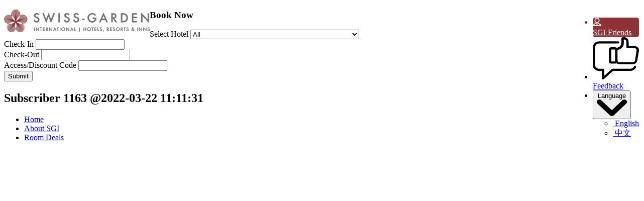

--- FILE ---
content_type: text/html; charset=UTF-8
request_url: https://www.swissgarden.com/subscriber/subscriber-1163-2022-03-22-111131-2/
body_size: 13455
content:
<!DOCTYPE html>
<html lang="en-US" prefix="og: http://ogp.me/ns#">

<head>
    <meta charset="utf-8">
    <meta http-equiv="X-UA-Compatible" content="IE=edge">
    <meta name="viewport" content="width=device-width, initial-scale=1">
	    <link href="https://stackpath.bootstrapcdn.com/font-awesome/4.7.0/css/font-awesome.min.css" rel="stylesheet"
        integrity="sha384-wvfXpqpZZVQGK6TAh5PVlGOfQNHSoD2xbE+QkPxCAFlNEevoEH3Sl0sibVcOQVnN" crossorigin="anonymous">
    <!-- <link href="/wp-content/themes/swissgarden/css/jquery.scrolling-tabs.min.css" rel="stylesheet"> -->
    <title>Subscriber 1163 @2022-03-22 11:11:31 | Swiss-Garden International</title>

<!-- This site is optimized with the Yoast SEO plugin v5.7.1 - https://yoast.com/wordpress/plugins/seo/ -->
<meta name="robots" content="noindex,follow"/>
<link rel="canonical" href="https://www.swissgarden.com/subscriber/subscriber-1163-2022-03-22-111131-2/" />
<meta property="og:locale" content="en_US" />
<meta property="og:type" content="article" />
<meta property="og:title" content="Subscriber 1163 @2022-03-22 11:11:31 | Swiss-Garden International" />
<meta property="og:url" content="https://www.swissgarden.com/subscriber/subscriber-1163-2022-03-22-111131-2/" />
<meta property="og:site_name" content="Swiss-Garden International" />
<meta property="article:publisher" content="https://www.facebook.com/SwissGardenInternational/" />
<meta name="twitter:card" content="summary" />
<meta name="twitter:title" content="Subscriber 1163 @2022-03-22 11:11:31 | Swiss-Garden International" />
<script type='application/ld+json'>{"@context":"http:\/\/schema.org","@type":"WebSite","@id":"#website","url":"https:\/\/www.swissgarden.com\/","name":"Hotel Malaysia | Swiss-Garden International Hotels, Resorts &amp; Inns Official Website","potentialAction":{"@type":"SearchAction","target":"https:\/\/www.swissgarden.com\/?s={search_term_string}","query-input":"required name=search_term_string"}}</script>
<script type='application/ld+json'>{"@context":"http:\/\/schema.org","@type":"Organization","url":"https:\/\/www.swissgarden.com\/subscriber\/subscriber-1163-2022-03-22-111131-2\/","sameAs":["https:\/\/www.facebook.com\/SwissGardenInternational\/"],"@id":"#organization","name":"Swiss-Garden International, Hotels, Resorts & Inn","logo":"https:\/\/www.swissgarden.com\/wp-content\/uploads\/2019\/02\/sgi-logo.png"}</script>
<!-- / Yoast SEO plugin. -->

<link rel="alternate" type="application/rss+xml" title="Swiss-Garden International &raquo; Feed" href="https://www.swissgarden.com/feed/" />
<link rel="alternate" type="application/rss+xml" title="Swiss-Garden International &raquo; Comments Feed" href="https://www.swissgarden.com/comments/feed/" />
<link rel='stylesheet' id='contact-form-7-css'  href='https://www.swissgarden.com/wp-content/plugins/contact-form-7/includes/css/styles.css' type='text/css' media='all' />
<link rel='stylesheet' id='nbcpf-intlTelInput-style-css'  href='https://www.swissgarden.com/wp-content/plugins/country-phone-field-contact-form-7/assets/css/intlTelInput.min.css' type='text/css' media='all' />
<link rel='stylesheet' id='nbcpf-countryFlag-style-css'  href='https://www.swissgarden.com/wp-content/plugins/country-phone-field-contact-form-7/assets/css/countrySelect.min.css' type='text/css' media='all' />
<link rel='stylesheet' id='bootstrap-css'  href='https://www.swissgarden.com/wp-content/themes/swissgarden/css/bootstrap.min.css' type='text/css' media='all' />
<link rel='stylesheet' id='jquery-ui-css'  href='https://www.swissgarden.com/wp-content/themes/swissgarden/css/jquery-ui.min.css' type='text/css' media='all' />
<link rel='stylesheet' id='jquery-sidr-css'  href='https://www.swissgarden.com/wp-content/themes/swissgarden/css/jquery.sidr.dark.min.css' type='text/css' media='all' />
<link rel='stylesheet' id='slick-css'  href='https://www.swissgarden.com/wp-content/themes/swissgarden/css/slick.css' type='text/css' media='all' />
<link rel='stylesheet' id='jquery-scrolling-css'  href='https://www.swissgarden.com/wp-content/themes/swissgarden/css/jquery.scrolling-tabs.min.css' type='text/css' media='all' />
<link rel='stylesheet' id='jquery-fancybox-css'  href='https://www.swissgarden.com/wp-content/themes/swissgarden/css/jquery.fancybox.min.css' type='text/css' media='all' />
<link rel='stylesheet' id='common-css-css'  href='https://www.swissgarden.com/wp-content/themes/swissgarden/css/common.css?v=20190717' type='text/css' media='all' />
<link rel='stylesheet' id='theme-css'  href='https://www.swissgarden.com/wp-content/themes/swissgarden/css/theme.css' type='text/css' media='all' />
<link rel='stylesheet' id='responsive-css'  href='https://www.swissgarden.com/wp-content/themes/swissgarden/css/responsive-common.css' type='text/css' media='all' />
<script>if (document.location.protocol != "https:") {document.location = document.URL.replace(/^http:/i, "https:");}</script><script type='text/javascript' src='https://www.swissgarden.com/wp-includes/js/jquery/jquery.js'></script>
<script type='text/javascript' src='https://www.swissgarden.com/wp-includes/js/jquery/jquery-migrate.min.js'></script>
<script type='text/javascript' src='https://www.swissgarden.com/wp-content/themes/swissgarden/js/jquery-3.2.1.min.js'></script>
<script type='text/javascript' src='https://www.swissgarden.com/wp-content/themes/swissgarden/js/jquery-ui.min.js'></script>
<script type='text/javascript' src='https://www.swissgarden.com/wp-content/themes/swissgarden/js/jquery.lazy.min.js'></script>
<script type='text/javascript' src='https://www.swissgarden.com/wp-content/themes/swissgarden/js/script.js'></script>
<link rel="EditURI" type="application/rsd+xml" title="RSD" href="https://www.swissgarden.com/xmlrpc.php?rsd" />
<link rel="wlwmanifest" type="application/wlwmanifest+xml" href="https://www.swissgarden.com/wp-includes/wlwmanifest.xml" /> 
<link rel='shortlink' href='https://www.swissgarden.com/?p=6426' />
<meta name="generator" content="Piklist 1.0.3" />
<style type="text/css">
.qtranxs_flag_en {background-image: url(https://www.swissgarden.com/wp-content/plugins/qtranslate-x/flags/gb.png); background-repeat: no-repeat;}
.qtranxs_flag_zh {background-image: url(https://www.swissgarden.com/wp-content/plugins/qtranslate-x/flags/cn.png); background-repeat: no-repeat;}
</style>
<link hreflang="en" href="https://www.swissgarden.com/en/subscriber/subscriber-1163-2022-03-22-111131-2/" rel="alternate" />
<link hreflang="zh" href="https://www.swissgarden.com/zh/subscriber/subscriber-1163-2022-03-22-111131-2/" rel="alternate" />
<link hreflang="x-default" href="https://www.swissgarden.com/subscriber/subscriber-1163-2022-03-22-111131-2/" rel="alternate" />
<meta name="generator" content="qTranslate-X 3.4.6.8" />
		<style type="text/css" id="wp-custom-css">
			.primaryBtn{
	margin-right : 1.5%;
}
li#menu-item-3080 ul:nth-child(4) {
    display: none;
}
.rtx-menu-label {
    font-size: 22px;
    font-weight: 500;
    margin-left: 10px !important;
    color: #8F3237;
    text-transform: uppercase;
    width: 100% !IMPORTANT;
}

.rtx-menu-label.id-12 {
    margin-top: 10px !important;
    padding-top: 10px;
}

@media only screen and (max-width: 1100px) {
	.rtx-menu-label{
		font-size:18px;
		text-align:center;
		color:#fff;
}
}		</style>
		<script type="application/ld+json">
	{
	 "@context" : "http://schema.org",
	 "@type" : "Organization",
	 "name": "Swiss-Garden International Hotels, Resorts & Inns",
	 "url" : "https://www.swissgarden.com",
	 "logo": "https://www.swissgarden.com/wp-content/uploads/2019/02/sgi-logo.png",
	 "sameAs" : [
	 ]
	}
	</script>
	</script><script type="application/ld+json">{
	 "@context" : "http://schema.org",
	 "@type" : "Organization",
	 "name": "Swiss-Garden International Hotels, Resorts & Inns",
	 "url" : "https://www.swissgarden.com",
	 "logo": "https://www.swissgarden.com/wp-content/uploads/2019/02/sgi-logo.png",
	 "contactPoint" :
		[
				{
					"@type" : "ContactPoint",
					"telephone" : "+603 9078 2688",
					"contactType" : "Reservations"
				}
		]
	}
	</script>
	</script><script type="application/ld+json">{
	 "@context": "http://schema.org",
	 "@type": "Hotel",
	 "name": "Swiss-Garden International Hotels, Resorts & Inns",
	 "description": "Swiss-Garden International, Hotels, Resorts, Inn provides hotel management services and hotel operations in Malaysia and around the region.",
			"address" : {
				"@type" : "PostalAddress",
				"addressCountry" : "MY",
				"addressLocality" : "Kuala Lumpur",
				"addressRegion" : "",
				"postalCode" : "50450",
				"streetAddress" : "Plaza OSK, Floor 20th, Jalan Ampang"
			 },
     "telephone" : "+603 9078 2688",
		"photo" : "https://www.swissgarden.com/wp-content/uploads/2019/02/sgi-logo.png",
		"logo" : "https://www.swissgarden.com/wp-content/uploads/2019/02/sgi-logo.png",
		"image" : "https://www.swissgarden.com/wp-content/uploads/2019/02/sgi-logo.png",
		"url" : "https://www.swissgarden.com"
		}        
	 "sameAs": [
		"https://www.facebook.com/SwissGardenInternational/",
		"https://www.instagram.com/swissgardenofficial/",
		"https://www.linkedin.com/company/swissgardeninternational",
		"https://www.swissgarden.com"
	  ]
	}
	</script>
	
    <!-- google analytics code start -->
    <!-- Global site tag (gtag.js) - Google Analytics -->
    <script async src="https://www.googletagmanager.com/gtag/js?id=UA-4077415-1"></script>
    <script>
        window.dataLayer = window.dataLayer || [];
        function gtag() { dataLayer.push(arguments); }
        gtag('js', new Date());

        gtag('config', 'UA-4077415-1');
    </script>
	<!-- Global site tag (gtag.js) - Google Ads: 697395014 -->
	<script async src="https://www.googletagmanager.com/gtag/js?id=AW-697395014"></script>
	<script>
		window.dataLayer = window.dataLayer || [];
		function gtag(){dataLayer.push(arguments);}
		gtag('js', new Date());

		gtag('config', 'AW-697395014');
	</script>
    <!-- google analytics code end -->
	<!-- Google Tag Manager -->
	<script>(function(w,d,s,l,i){w[l]=w[l]||[];w[l].push({'gtm.start':
	new Date().getTime(),event:'gtm.js'});var f=d.getElementsByTagName(s)[0],
	j=d.createElement(s),dl=l!='dataLayer'?'&l='+l:'';j.async=true;j.src=
	'https://www.googletagmanager.com/gtm.js?id='+i+dl;f.parentNode.insertBefore(j,f);
	})(window,document,'script','dataLayer','GTM-PCPKLD');</script>
	<!-- End Google Tag Manager -->
	<!-- Facebook Pixel Code -->
	<script>
		!function(f,b,e,v,n,t,s)
		{if(f.fbq)return;n=f.fbq=function(){n.callMethod?
		n.callMethod.apply(n,arguments):n.queue.push(arguments)};
		if(!f._fbq)f._fbq=n;n.push=n;n.loaded=!0;n.version='2.0';
		n.queue=[];t=b.createElement(e);t.async=!0;
		t.src=v;s=b.getElementsByTagName(e)[0];
		s.parentNode.insertBefore(t,s)}(window, document,'script',
		'https://connect.facebook.net/en_US/fbevents.js');
		fbq('init', '1101900546637629'); 
		fbq('init', '327893978091676'); 
		fbq('init', '868578573508244'); 
		fbq('track', 'PageView');
		<button onClick="fbq('track', 'Purchase');">Submit</button>
	</script>
	<noscript><img height="1" width="1" style="display:none" src="https://www.facebook.com/tr?id=1101900546637629&ev=PageView&noscript=1"/></noscript>
	<noscript><img height="1" width="1" style="display:none" src="https://www.facebook.com/tr?id=327893978091676&ev=PageView&noscript=1"/></noscript>
	<noscript><img height="1" width="1" style="display:none" src="https://www.facebook.com/tr?id=868578573508244&ev=PageView&noscript=1"/></noscript>
	<!-- End Facebook Pixel Code -->
	

</head>

<body data-rsssl=1>
	<!-- Google Tag Manager (noscript) -->
	<noscript><iframe src="https://www.googletagmanager.com/ns.html?id=GTM-PCPKLD"
	height="0" width="0" style="display:none;visibility:hidden"></iframe></noscript>
	<!-- End Google Tag Manager (noscript) -->
	
	<script type="text/javascript">!function(){var e=document.createElement("script");e.type="text/javascript",e.async=!0,e.src="//www.rtb123.com/tags/30F78682-5868-C3E8-3766-C5CCE486D3AB/btp.js";var t=document.getElementsByTagName("head")[0];t?t.appendChild(e,t):(t=document.getElementsByTagName("script")[0]).parentNode.insertBefore(e,t)}();</script>


	<script>!function(){var o=window.tdl=window.tdl||[];if(o.invoked)window.console&&console.error&&console.error("Tune snippet has been included more than once.");else{o.invoked=!0,o.methods=["init","identify","convert"],o.factory=function(n){return function(){var e=Array.prototype.slice.call(arguments);return e.unshift(n),o.push(e),o}};for(var e=0;e<o.methods.length;e++){var n=o.methods[e];o[n]=o.factory(n)}o.init=function(e){var n=document.createElement("script");n.type="text/javascript",n.async=!0,n.src="https://js.go2sdk.com/v2/tune.js";var t=document.getElementsByTagName("script")[0];t.parentNode.insertBefore(n,t),o.domain=e}}}();tdl.init("https://lamp.glopss.com");tdl.identify({'offer_id':'88'});console.log('GFPC_WEB');</script>
	<script type="text/javascript" src="https://track.glopss.com/glp_cdt.js?glp_id=88"></script>

    <!-- start main container -->
    <div class="container-fluid innerPage">
        <!-- start top bar -->
        <div class="logoBar">
            <div class="containerLg clearfix">
                <!-- logo -->
                <div class="logo pull-left">
                    <a href="https://www.swissgarden.com">
                    	<a href="https://www.swissgarden.com/" class="custom-logo-link" rel="home" itemprop="url"><img width="290" height="45" src="https://www.swissgarden.com/wp-content/uploads/2019/02/sgi-logo.png" class="custom-logo" alt="SGI Logo" itemprop="logo" /></a>                    </a>
                </div>
                <!-- logo -->
                <!-- top right -->
                <div class="pull-right topBarRight">
                    <ul class="topRightList clearfix">
                        <!-- <li>
                            <span class="topBarIcon">
                                <svg version="1.1" xmlns="http://www.w3.org/2000/svg" viewBox="0 0 502.4 502.4">
                                    <path d="M490.5,238c-0.9,0.1-1.6,0.2-2.4,0.2c-6.9,0-13-4.9-14.1-11.9c-8.4-49.4-31.8-94.5-67.6-130.3
                                	c-35.9-35.7-81-59.2-130.5-67.6c-7.9-1.4-13.1-8.7-11.8-16.5c1.4-7.7,8.7-13,16.5-11.7c55.4,9.4,105.9,35.5,146,75.6
                                	c40.1,40.1,66.3,90.5,75.7,145.8C503.6,229.4,498.3,236.8,490.5,238z M276.5,91.3c33.7,5.7,64.4,21.6,88.7,45.9
                                	c24.3,24.3,40.2,54.9,46,88.5c1.3,7.8-3.9,15.3-11.8,16.5c-0.9,0.1-1.6,0.2-2.4,0.2c-6.9,0-13-4.9-14.1-11.9
                                	c-4.8-27.8-17.8-53-38-73.2c-20.2-20.1-45.5-33.3-73.3-38c-7.9-1.3-13-8.8-11.6-16.5C261.4,95.2,268.7,90,276.5,91.3z M272.8,334.7
                                	c3.1,1.9,6.7,3.7,10.5,5.6c2.7,1.4,5.4,2.8,8.2,4.2l33.6-33.4c10.7-10.7,23.3-16.3,36.3-16.3c13.2,0,25.6,5.7,35.9,16.4l58.3,58.4
                                	c10.7,10.6,16.4,23.2,16.4,36.4c0,13-5.5,25.8-16,36.7c-4.6,4.8-9.2,9.3-13.8,13.7c-6.7,6.5-13.1,12.5-18.6,19.2
                                	c-0.1,0.2-0.3,0.3-0.4,0.5c-16.1,17.5-36.7,26.3-61.3,26.3c-2.1,0-4.5-0.1-6.7-0.2c-36.4-2.3-69-16-93.5-27.6
                                	C197.8,443.8,141.8,400,95.3,344.5c-38.3-46-64-89-81.2-135.3c-7-18.9-16.1-47.7-13.6-78.7c1.7-19.2,9.5-35.7,23-49.3l36.1-36.4
                                	c0.1-0.1,0.1-0.1,0.2-0.2C70.4,34.5,83,29.1,95.9,29.1c13,0,25.3,5.4,35.6,15.6c6.9,6.4,13.6,13.1,20,19.7c3.2,3.4,6.6,6.8,9.9,10.1
                                	l29,29c22.3,22.3,22.3,51.1,0,73.4c-3,3-5.9,6-8.9,9c-7.9,8-15.9,16.2-24.6,24.2c6.5,14.3,15.4,28.4,28.7,45.2
                                	C212.8,288.8,241.4,314.7,272.8,334.7z M162.9,273c-16.1-20.5-26.8-37.6-34.3-55.9c-0.1-0.3-0.2-0.6-0.3-1c-1.9-6-3.6-15,5.5-24.1
                                	c0.1-0.2,0.3-0.3,0.5-0.5c9.2-8.3,17.7-16.8,26.7-25.9c3.1-3,6.1-6,9.1-9.1c11.3-11.2,11.3-21.6,0-32.9l-29-29
                                	c-3.4-3.5-6.8-6.9-10.1-10.3c-6.5-6.7-12.6-12.9-19.1-19c-0.1-0.1-0.2-0.2-0.3-0.3c-3.4-3.4-8.8-7.4-15.5-7.4
                                	c-5.4,0-10.9,2.7-16.1,7.5l-36.2,36.2c-8.8,8.8-13.6,19.1-14.7,31.5c-1.6,19.4,2,40,11.9,66.4c16,43.3,40.2,83.6,76.5,127.1
                                	c43.9,52.3,96.6,93.5,156.7,122.6c22,10.5,51.3,22.8,82.8,24.8c1.6,0.1,3.3,0.1,4.9,0.1c16.6,0,29.2-5.4,39.9-16.9
                                	c6.6-7.7,13.6-14.6,20.5-21.2c4.6-4.5,8.8-8.5,13-12.9c10.8-11.2,10.8-22.4-0.1-33.2l-58.5-58.4c-0.1-0.1-0.1-0.1-0.2-0.2
                                	c-3.3-3.6-8.7-7.7-15.3-7.7c-6.7,0-12.4,4.3-16,8l-36.3,36.3c-1.8,1.8-7.3,7.3-16.1,7.3c-3.5,0-6.9-0.9-10.5-2.7
                                	c-0.4-0.2-0.9-0.5-1.3-0.7c-3.1-1.9-6.7-3.7-10.5-5.6c-4.2-2.1-8.7-4.3-13.1-7.1c-34.1-21.5-65-49.6-94.3-85.7L162.9,273z
                                	 M435.3,422.9" />
                                </svg>
                            </span>
                            <div class="linkWrapper">
                                <span class="topLinks">
                                    Call us at:
                                    <a href="tel:+1300800900">1 300 800 900</a>
                                    <br class="hidden"> ( Malaysia )
                                </span>
                            </div>
                        </li>-->
						<li style="border-width: 1.5px;border-radius: 5px;color: #8f3237;background: #8f3237;">
							<span style="width: 17px;height: 17px;display: inline-table;vertical-align: middle;margin-right: 5px;">
								<svg fill="#fff" version="1.1" id="Layer_1" xmlns="http://www.w3.org/2000/svg" xmlns:xlink="http://www.w3.org/1999/xlink" 
							 viewBox="0 0 92 92" enable-background="new 0 0 92 92" xml:space="preserve">
									<path id="XMLID_1253_" d="M46,57.1c14.8,0,26.9-12.1,26.9-27C72.9,15.1,60.8,3,46,3S19.1,15.1,19.1,30C19.1,45,31.2,57.1,46,57.1z
									M46,11c10.4,0,18.9,8.5,18.9,19c0,10.5-8.5,19-18.9,19s-18.9-8.5-18.9-19C27.1,19.5,35.6,11,46,11z M58.5,59.7
									c-1.3-0.4-2.8-0.1-3.8,0.8L46,67.9l-8.7-7.4c-1.1-0.9-2.5-1.2-3.8-0.8C27.9,61.5,0,71.1,0,85c0,2.2,1.8,4,4,4h84c2.2,0,4-1.8,4-4
									C92,71.1,64.1,61.5,58.5,59.7z M10.1,81c4.4-4.7,15-9.9,23.8-12.9l9.5,8.1c1.5,1.3,3.7,1.3,5.2,0l9.5-8.1
									c8.8,3.1,19.4,8.3,23.8,12.9H10.1z"/>
								</svg>
                            </span>
                            <div class="linkWrapper">
                                <span class="topLinks">
                                    <a style="color: #fff;" href="https://www.swissgarden.com/#sgifanForm">SGI Friends </a>
                                </span>
                            </div>
                        </li>
                        <li>
                            <span class="topBarIcon">
                                <svg version="1.1" xmlns="http://www.w3.org/2000/svg" viewBox="0 0 208.1 190.8">
                                    <path d="M195.6,41.3c-4.8-1.9-9.8-1.3-14.8-1.4c-6.3-0.1-12.6,0-19.2,0c0-4,0.1-7.7,0-11.3
                                		c-0.2-4.7-0.1-9.5-1.1-14c-1.5-7.2-6.4-11.9-14-13.9c-4.2-1.1-8.5-0.9-12.7,0.1c-3.8,0.9-5.1,2.5-5.1,6.1c0,6.7,0.2,13.4-0.1,20
                                		c-0.1,2.9-0.8,6.1-2.2,8.7c-3.4,6.6-9.9,10-16.9,12.4c-0.6,0.2-1.4-0.3-2.1-0.6c-2.2-0.7-4.3-1.8-6.5-1.9
                                		c-5.7-0.3-11.5-0.1-17.2-0.1c-7.3,0-11.1,3.5-11.1,10.4c0,18,0,35.9,0,53.9c0,5.8,4,9.5,10.2,9.6c6.1,0.1,12.1,0.1,18.2,0
                                		c1.7,0,3.4-0.7,5.1-1c0.7-0.1,1.6-0.2,2.1,0.2c4.4,3.2,9.3,4.3,14.7,4.2c9.4-0.1,18.9,0,28.3,0c9.7,0,19.4,0.2,29.1-0.2
                                		c11.1-0.5,18.4-6.9,20.2-17.2c2.5-14.4,4.9-28.9,7.4-43.3C209.3,53.1,204.4,44.8,195.6,41.3z M100.5,109.5H83.5v-54h17.1V109.5z
                                			M197.3,60.2c-2.2,14.9-4.6,29.7-6.9,44.5c-0.7,4.5-3.5,7.4-8.3,8.4c-1.8,0.4-3.7,0.6-5.5,0.6c-17.8,0-35.7,0-53.5,0
                                		c-7.8,0-11.5-3.4-11.5-10.6c0-14,0-28.1-0.1-42.1c0-1.9,0.7-2.6,2.5-3.2c8.4-3,15.7-7.4,20.8-14.6c2.8-3.9,4.5-8.3,4.6-13
                                		c0.2-5.8,0.1-11.5,0.2-17.3c0-0.7,0-1.5,0-2.2c5.7-1,9.8,1.4,11,6.3c0.5,2.1,0.7,4.3,0.7,6.5c0.1,6.7,0,13.3,0,20
                                		c0,4.7,1.6,6.2,6.7,6.2c9.7,0,19.4,0,29.1,0c4.2,0,7.7,1.4,9.5,5.1C197.2,56.5,197.5,58.5,197.3,60.2z M192.7,129.5
                                		c-2.5-1.2-5.7-0.2-7,2.4c-3.8,7.8-10.4,11-19.4,10.9c-25.2-0.2-50.4-0.1-75.6-0.1c-2.4,0-4.3,0.7-6,2.3
                                		c-10,9.1-20.2,18.2-30.3,27.2c-0.7,0.6-1.4,1.1-2.4,2c-0.1-1.2-0.1-2-0.1-2.7c0-7.4,0-14.7,0-22.1c0-5.2-1.6-6.7-7-6.7
                                		c-4.9,0-9.9-0.3-14.8,0c-10.7,0.7-19.7-7.5-19.5-18.4c0.4-25.9,0.1-51.7,0.1-77.6c0-11,7.4-18.1,19.2-18.1c23.8,0,47.6,0,71.5,0
                                		c4.2,0,8.4,0,12.6,0c3.3-0.1,5.6-2.1,5.7-4.8c0.1-2.8-2.1-4.7-5.5-4.9c-0.4,0-0.8,0-1.2,0c-27.8,0-55.6,0-83.3,0c-3,0-6,0.3-8.9,1
                                		C9.7,22.7-0.2,32.6,0,47c0.3,26.1,0.1,52.2,0.1,78.3c0,2.3,0.3,4.7,0.8,7c2.9,11.8,14.1,19.9,27.7,20.2c4.1,0.1,8.2,0,12.7,0
                                		c0,1.1,0,1.9,0,2.6c0,10,0,20,0,30c0,2.4,0.7,4.4,3.2,5.3c2.5,0.9,4.4,0.2,6.3-1.5c12.9-11.7,25.8-23.3,38.9-34.9
                                		c1-0.9,2.6-1.4,4-1.5c5.2-0.2,10.3-0.1,15.5-0.1c19.9,0,39.9,0.1,59.8,0c11.4-0.1,21.9-6.9,25.8-16.6
                                		C195.9,133.2,195,130.5,192.7,129.5z" />
                                </svg>
                            </span>
                            <div class="linkWrapper">
                                <span class="topLinks">
                                    <a href="https://www.swissgarden.com/contact-us#inquiryForm">Feedback</a>
                                </span>
                            </div>
                        </li>
                        <li class="languageParent">
                            <div class="btn-group langDropdown">
                                <button type="button" class="dropdownBtn dropdown-toggle" data-toggle="dropdown"
                                    aria-haspopup="true" aria-expanded="false">
                                    <span class="langFlag"></span>
                                    <span class="langTxt">Language</span>
                                    <span class="dropIcon">
                                        <svg version="1.1" xmlns="http://www.w3.org/2000/svg" viewBox="0 0 145.6 81.1">
                                            <path d="M0,11.9c0,3.1,1.2,6.1,3.7,8.5L64,77.7c4.9,4.6,12.7,4.6,17.6,0l60.3-57.3
                                                                        	c4.9-4.6,4.9-12.2,0.1-16.9c-4.9-4.7-12.8-4.7-17.7-0.1L72.8,52.4L21.3,3.5C16.4-1.2,8.5-1.2,3.6,3.5C1.2,5.8,0,8.9,0,11.9z" />
                                        </svg>
                                    </span>
                                </button>
                                <ul class="dropdown-menu dropdown-menu-right">
																	<li>
                                        <a href="?lang=en" class="selected">
                                            <img src="https://www.swissgarden.com/wp-content/themes/swissgarden/images/flag/english-usa.png" alt="">  English
                                        </a>
                                    </li>
									<li>
                                        <a href="?lang=zh">
                                            <img src="https://www.swissgarden.com/wp-content/themes/swissgarden/images/flag/chinese.png" alt=""> 中文
                                        </a>
                                    </li>
									
                                </ul>
                            </div>
                        </li>
                    </ul>
                </div>
                <!-- top right -->
            </div>
        </div>
        <!-- end top bar -->
        <!-- start navigation bar -->
        <div class="navBar">
            <div class="containerLg">
                <div class="pull-right">
                    <nav class="mainMenu">
                        <a id="mainMenu" href="#sidr">
                            <svg version="1.1" xmlns="http://www.w3.org/2000/svg" viewBox="0 0 24 24" fill="#fff">
                                <g>
                                    <path d="M24,3c0-0.6-0.4-1-1-1H1C0.4,2,0,2.4,0,3v2c0,0.6,0.4,1,1,1h22c0.6,0,1-0.4,1-1V3z" />
                                    <path d="M24,11c0-0.6-0.4-1-1-1H1c-0.6,0-1,0.4-1,1v2c0,0.6,0.4,1,1,1h22c0.6,0,1-0.4,1-1V11z" />
                                    <path d="M24,19c0-0.6-0.4-1-1-1H1c-0.6,0-1,0.4-1,1v2c0,0.6,0.4,1,1,1h22c0.6,0,1-0.4,1-1V19z" />
                                </g>
                            </svg>
                        </a>
                        <ul id="right-header-menu" class="mainNav"><li id="menu-item-3083" class="menu-item menu-item-type-custom menu-item-object-custom"><a target="_blank" href="https://www.swissgarden.com/promotions/others/book-direct/">Book Direct</a></li>
<li id="menu-item-3076" class="menu-item menu-item-type-post_type menu-item-object-page menu-item-home"><a href="https://www.swissgarden.com/">Home</a></li>
<li id="menu-item-3077" class="menu-item menu-item-type-post_type menu-item-object-page"><a href="https://www.swissgarden.com/about-us/">About Us</a></li>
<li id="menu-item-11664" class="menu-item menu-item-type-custom menu-item-object-custom"><a href="https://www.swissgarden.com/about-us/#Management">Management</a></li>
<li id="menu-item-3080" class="normalDropdown menu-item menu-item-type-post_type menu-item-object-page menu-item-has-children dropdown"><a href="https://www.swissgarden.com/our-hotels/" class="dropdown-toggle disabled" data-toggle="dropdown">Our Hotels<i class="fa fa-chevron-down" aria-hidden="true"></i></a><span class="dropdownCollapseBtn"></span><ul class="dropdown-menu"><li class="rtx-menu-label id-11">HOTELS</li><li data-subsite-id="11"><a href="https://www.swissgarden.com/residences-genting" target="_blank"><img src="https://www.swissgarden.com/residences-genting/wp-content/uploads/sites/11/2020/01/hotel-genting.jpg" alt="" class="dropdownImg"><span>Swiss-Garden Hotel &amp; Residences, Genting Highlands</span></a></li><li data-subsite-id="3"><a href="https://www.swissgarden.com/beach-resort-kuantan" target="_blank"><img src="https://www.swissgarden.com/beach-resort-kuantan/wp-content/uploads/sites/3/2020/02/Sea-View-Centre.jpg" alt="" class="dropdownImg"><span>Swiss-Grand Beach Resort Kuantan</span></a></li><li data-subsite-id="2"><a href="https://www.swissgarden.com/beach-resort-damai-laut" target="_blank"><img src="https://www.swissgarden.com/beach-resort-damai-laut/wp-content/uploads/sites/2/2020/01/resort-damai.jpg" alt="" class="dropdownImg"><span>Swiss-Garden Beach Resort Damai Laut (Rebranded)</span></a></li><li data-subsite-id="4"><a href="https://www.swissgarden.com/hotel-melaka" target="_blank"><img src="https://www.swissgarden.com/hotel-melaka/wp-content/uploads/sites/4/2019/10/hotel-melaka.jpg" alt="" class="dropdownImg"><span>Swiss-Garden Hotel Melaka</span></a></li><li data-subsite-id="9"><a href="https://www.swissgarden.com/inn-johor-bahru" target="_blank"><img src="https://www.swissgarden.com/inn-johor-bahru/wp-content/uploads/sites/9/2019/10/inn-johor.jpg" alt="" class="dropdownImg"><span>Swiss-Inn Johor Bahru (Rebranded)</span></a></li><li data-subsite-id="12"><a href="https://www.swissgarden.com/damai-laut-golf" target="_blank"><img src="https://www.swissgarden.com/beach-resort-damai-laut-golf/wp-content/uploads/sites/12/2019/05/club-damai.jpg" alt="" class="dropdownImg"><span>Damai Laut Golf &amp; Country Club</span></a></li><li class="rtx-menu-label id-13">Vacation Homes</li><li data-subsite-id="13"><a href="https://www.swissgarden.com/riverview-bungalow" target="_blank"><img src="https://www.swissgarden.com/riverview-bungalow/wp-content/uploads/sites/13/2025/03/Riverview-Bungalow.jpg" alt="" class="dropdownImg"><span>RiverView Bungalow, Cameron Highlands</span></a></li><li data-subsite-id="14"><a href="https://www.swissgarden.com/timurbay-residences" target="_blank"><img src="https://www.swissgarden.com/timurbay-residences/wp-content/uploads/sites/14/2025/09/OSK-Tmurbay-39-1.jpg" alt="" class="dropdownImg"><span>TimurBay Residences, Kuantan</span></a></li></ul>
<ul/ class="dropdown-menu" />
	<li id="menu-item-5188" class="dropdownCollapseBtn menu-item menu-item-type-post_type menu-item-object-page"><a href="https://www.swissgarden.com/new-hotels/">New Hotel</a></li>
</ul>
</li>
<li id="menu-item-3105" class="menu-item menu-item-type-post_type menu-item-object-page"><a href="https://www.swissgarden.com/room-package/">Promotions</a></li>
<li id="menu-item-4869" class="menu-item menu-item-type-custom menu-item-object-custom"><a href="https://www.swissgarden.com/damai-laut-golf/">Golf</a></li>
<li id="menu-item-3082" class="menu-item menu-item-type-post_type menu-item-object-page"><a href="https://www.swissgarden.com/careers/">Careers</a></li>
<li id="menu-item-4424" class="menu-item menu-item-type-post_type menu-item-object-page"><a href="https://www.swissgarden.com/awards-accolades/">Achievements</a></li>
<li id="menu-item-3081" class="menu-item menu-item-type-post_type menu-item-object-page"><a href="https://www.swissgarden.com/contact-us/">Contact Us</a></li>
</ul>                    </nav>
                </div>				
                <div class="sidrOverlay"></div>
            </div>
        </div>
        <!-- end navigation bar -->
        		<!-- start banner section -->
        <div class="bannerParent">
            			<div class="row">
							                                	                                        <div class="bannerSliderItem">
                        <div class="lazy imgPlaceholder bannerImg" data-src="https://www.swissgarden.com/wp-content/uploads/2019/02/sgi-banner-13.jpg"></div>
                    </div>
                     
					                            </div>
			
            <!-- start booking form -->
                        <div class="bookingForm whiteTxt hidden-xs">
                <div class="overlayBookinghead">
				<h3>Book Now</h3>
				</div>
                <form class="clearfix" action="" method="post" id="bookingForm">
                    <input id="checkin" value="" type="hidden">
                    <input id="checkout" value="" type="hidden">
                    <div class="form-group">
                        <label for="selectHotel">Select Hotel</label>
                        <select class="" name="selectHotel" id="selectHotel">
                            <option value="swiss-garden-international" selected="selected">All</option>
							<option value="swiss-garden-hotel-residences-genting">Swiss-Garden Hotel &amp; Residences, Genting Highlands</option>
                            <option value="swiss-garden-melaka">Swiss-Garden Hotel Melaka</option>
                            <option value="swiss-garden-beach-resort-kuantan">Swiss-Grand Beach Resort Kuantan</option>
                            <option value="timurbay-residences">TimurBay Residences, Kuantan</option>
                        </select>
                    </div>
                    <div class="clearfix">
                        <div class="form-group formGroupHalf">
                            <label for="from" class="calendar">Check-In</label>
                            <input class="datepicker" id="from" name="from" type="text" required>
                        </div>
                        <div class="form-group formGroupHalf">
                            <label for="to" class="calendar">Check-Out</label>
                            <input class="datepicker" id="to" name="to" type="text" required>
                        </div>
                    </div>
                    <div class="form-group">
                        <label for="accessCode">Access/Discount Code</label>
                        <input id="accessCode" name="accessCode" type="text" autocomplete="off">
                    </div>
                    <div>
                        <input type="submit" name="" value="Submit">
                    </div>
                </form>
            </div>
                        <!-- end booking form -->

			        </div>
        <!-- end banner section --><!-- start main content section -->
        <section id="post-6426" class="row text-center mainContent contactSection">
            <div class="containerLg">
                                <div class="row">
                    
                    <!-- For show #SWISSGARDENCOMBO page -->
                                        <!-- endSwissGardenCombo -->
                    
                    <div class="col-md-8 col-md-offset-2 col-sm-10 col-sm-offset-1 col-xs-12 clearfix">
                        <h2>Subscriber 1163 @2022-03-22 11:11:31</h2>
                                               
                    </div>
                    
                                      
                    
                                     
                     
                                    </div>
                            </div>
        </section>
        
                        <!-- end main content section -->
                        
                <!-- start footer section -->
        <section class="row footerSection darkBg">
            <div class="containerLg">
                <div class="row">
                    <div class="col-lg-3 col-md-3 col-sm-3 col-xs-6 footerCol pageLinks">
                        <ul id="menu-footer-menu" class="footerList clearfix footerListHalf"><li id="menu-item-3084" class="menu-item menu-item-type-post_type menu-item-object-page menu-item-home menu-item-3084 menu-item-www.swissgarden.com first-menu-item"><a href="https://www.swissgarden.com/">Home</a></li>
<li id="menu-item-3085" class="menu-item menu-item-type-post_type menu-item-object-page menu-item-3085 menu-item-about-us "><a href="https://www.swissgarden.com/about-us/">About SGI</a></li>
<li id="menu-item-3098" class="menu-item menu-item-type-post_type menu-item-object-page menu-item-3098 menu-item-room-package "><a href="https://www.swissgarden.com/room-package/">Room Deals</a></li>
<li id="menu-item-3086" class="menu-item menu-item-type-post_type menu-item-object-page menu-item-3086 menu-item-core-value "><a href="https://www.swissgarden.com/core-value/">Core Value</a></li>
<li id="menu-item-4590" class="menu-item menu-item-type-post_type menu-item-object-page menu-item-4590 menu-item-careers "><a href="https://www.swissgarden.com/careers/">Careers</a></li>
<li id="menu-item-3088" class="menu-item menu-item-type-custom menu-item-object-custom menu-item-3088 menu-item-osk-group "><a target="_blank" href="http://www.oskgroup.com/">OSK Group</a></li>
<li id="menu-item-4588" class="menu-item menu-item-type-post_type menu-item-object-page menu-item-4588 menu-item-awards-accolades "><a href="https://www.swissgarden.com/awards-accolades/">Awards &#038; Accolades</a></li>
<li id="menu-item-5138" class="menu-item menu-item-type-post_type menu-item-object-page menu-item-5138 menu-item-quality-statement "><a href="https://www.swissgarden.com/quality-statement/">Quality Statement</a></li>
<li id="menu-item-12299" class="menu-item menu-item-type-post_type menu-item-object-page menu-item-12299 menu-item-announcement last-menu-item"><a href="https://www.swissgarden.com/announcement/">Announcement</a></li>
</ul>					</div>
                    <div class="col-lg-6 col-md-5 col-sm-5 col-xs-6 footerCol">					
                        <h4>Our Hotels</h4>
                        <ul class="footerList clearfix">
                            <li><a href="https://www.swissgarden.com/residences-genting">Swiss-Garden Hotel &amp; Residences, Genting Highlands</a></li><li><a href="https://www.swissgarden.com/beach-resort-kuantan">Swiss-Grand Beach Resort Kuantan</a></li><li><a href="https://www.swissgarden.com/beach-resort-damai-laut">Swiss-Garden Beach Resort Damai Laut (Rebranded)</a></li><li><a href="https://www.swissgarden.com/hotel-melaka">Swiss-Garden Hotel Melaka</a></li><li><a href="https://www.swissgarden.com/inn-johor-bahru">Swiss-Inn Johor Bahru (Rebranded)</a></li><li><a href="https://www.swissgarden.com/damai-laut-golf">Damai Laut Golf &amp; Country Club</a></li><li><a href="https://www.swissgarden.com/riverview-bungalow">RiverView Bungalow, Cameron Highlands</a></li><li><a href="https://www.swissgarden.com/timurbay-residences">TimurBay Residences, Kuantan</a></li>                        </ul>
                    </div>
                    <div class="col-lg-3 col-md-4 col-sm-4 col-xs-12 footerLastCol">
                        <div class="row">
                            <!--<div class="col-lg-6 col-md-12 col-sm-12 col-xs-3 footerInnerCol">
                                <h4>SGI Dining Card</h4>
                                <ul class="footerList">
                                    <li>
                                        <a href="../privilege-card.html">Privileges Card</a>
                                    </li>
                                    <li>
                                        <a href="../apply-privilege-card.html">Join Now</a>
                                    </li>
                                </ul>
                            </div>
							-->
                            <div class="col-lg-6 col-md-12 col-sm-12 col-xs-3 footerHdLinkCol">
                                <h4>
                                    <a href="https://www.swissgarden.com/promotions/offers/book-direct/">Best Rate Guarantee</a>
                                </h4>
																<h4>
                                    <a href="https://www.swissgarden.com/sitemap">Sitemap</a>
                                </h4>
                            </div>
                            <div class="col-sm-12 col-xs-6 newsletter">
								<h4>Newsletter Subscription</h4>
								<p>Get all offers in your mailbox</p>
								<form action="" method="" class="newsletterForm" autocomplete="off">
                            		<input type="email" name="newsEmail" id="newsEmail" placeholder="Your email here">
                            		<input type="submit" name="newsSubmit" id="newsSubmit" value="Submit">
                        		</form>
																									
							</div>							
                        </div>
                    </div>
                </div>
            </div>
        </section>
        <footer class="row mainFooter darkBg py-3">
            <div class="containerLg">
                <div class="row">
                    <div class="col-md-8 col-sm-6 col-xs-12">
                        <p>&copy; 2025 Swiss-Garden International. All rights reserved. Actual images may defer from photos shown on website.</p>
                        <ul class="footerLink">
							<li>
                                <a href="https://www.swissgarden.com/terms-conditions/">Terms &amp; Conditions</a>
                            </li>
                            <li>
                                <a href="https://www.swissgarden.com/personal-data-protection-policy/">Privacy Policy</a>
                            </li>
                        </ul>
                    </div>
                    <div class="col-md-4 col-sm-6 col-xs-12 socialCol">
                        <ul id="menu-social-media-menu" class="social"><li id="menu-item-3099 menu-item-facebook first-menu-item"><a href="https://www.facebook.com/SwissGardenInternational/"><i class="fa fa-facebook menu-item menu-item-type-custom menu-item-object-custom"></i></a></li>
<li id="menu-item-3100 menu-item-twitter "><a href="https://twitter.com/swissgardenint"><i class="fa fa-twitter menu-item menu-item-type-custom menu-item-object-custom"></i></a></li>
<li id="menu-item-3101 menu-item-linkedin "><a href="https://www.linkedin.com/company/swiss-garden-international-hotels-resorts-inns/"><i class="fa fa-linkedin menu-item menu-item-type-custom menu-item-object-custom"></i></a></li>
<li id="menu-item-3102 menu-item-instagram last-menu-item"><a href="https://www.instagram.com/swissgardenofficial/"><i class="fa fa-instagram menu-item menu-item-type-custom menu-item-object-custom"></i></a></li>
</ul>                    </div>
                </div>
            </div>
        </footer>
        <!-- end footer section -->
    </div>
    <!-- end main container -->
	
		
    <!-- book now mobile wrapper start -->
    <div class="modal bookNowMobWrap fade" tabindex="-1" role="dialog" id="bookNowWrapper" aria-hidden="true">
        <div class="modal-dialog" role="document">
            <div class="modal-content modalbookingForm">
                <div class="modal-bookheader">
                    <h3 class="modal-title">Book Now!</h3>
                    <button type="button" class="close" data-dismiss="modal">
                        <svg version="1.1" xmlns="http://www.w3.org/2000/svg" viewBox="-347.9 199.4 162.2 162.2">
                            <rect x="-373" y="272" transform="matrix(-0.7071 0.7071 -0.7071 -0.7071 -257.1126 667.4995)"
                                width="212.4" height="17" />
                            <rect x="-373" y="272" transform="matrix(0.7071 0.7071 -0.7071 0.7071 120.1995 270.8127)"
                                width="212.4" height="17" />
                        </svg>
                    </button>
                </div>
                <div class="modal-body" style="color:#fff;">
						<form class="clearfix" action="" method="post" id="bookingForm">
						<input id="checkin" value="" type="hidden">
						<input id="checkout" value="" type="hidden">
						<div class="form-group">
							<label for="selectHotel">Select a Hotel</label>
							<select class="" name="selectHotel" id="selectHotel">
								<option value="swiss-garden-international" selected="selected">All</option>
								<option value="swiss-garden-hotel-residences-genting">Swiss-Garden Hotel &amp; Residences, Genting Highlands</option>
								<option value="swiss-garden-beach-resort-kuantan">Swiss-Grand Beach Resort Kuantan</option>
								<option value="swiss-garden-melaka">Swiss-Garden Hotel Melaka</option>
								<option value="timurbay-residences">TimurBay Residences, Kuantan</option>
							</select>
						</div>
						<div class="clearfix">
							<div class="form-group formGroupHalf">
								<label for="from" class="calendar">Check-in Date</label>
								<input class="datepicker" id="from" name="from" type="text" required>
							</div>
							<div class="form-group formGroupHalf">
								<label for="to" class="calendar">Check-out Date</label>
								<input class="datepicker" id="to" name="to" type="text" required>
							</div>
						</div>
						<div class="form-group">
							<label for="accessCode">Access Code</label>
							<input id="accessCode" name="accessCode" type="text" autocomplete="off">
						</div>
						<div class="bookingFormFooter formGroupHalf">
							<input type="submit" name="" value="Submit">
						</div>
						<div class="bookingFormFooter formGroupHalf">
							<a href="javascript:void(0)" class="dInBlock flexibleDate">Flexible Date?</a>
							<a href="javascript:void(0)" class="dInBlock manageBooking">Manage Booking</a>
						</div>
					</form>
                </div>
            </div>
        </div>
    </div>
    <div class="bookNowBtn visible-xs" data-toggle="modal" data-target="#bookNowWrapper">Book Now</div>
    <!-- book now mobile wrapper end -->
		
		
		
	
	
		
		
		
		
		
		
		
	

	<!-- Thank you modal start -->
    <div class="thankYouModal modal fade" tabindex="-1" role="dialog" aria-hidden="true">
        <div class="modal-dialog">
            <!-- Modal content-->
            <div class="modal-content">
                <div class="modal-header">
                    <button type="button" class="close" data-dismiss="modal">
                        <svg version="1.1" xmlns="http://www.w3.org/2000/svg" viewBox="-347.9 199.4 162.2 162.2">
                            <rect x="-373" y="272" transform="matrix(-0.7071 0.7071 -0.7071 -0.7071 -257.1126 667.4995)"
                                width="212.4" height="17" />
                            <rect x="-373" y="272" transform="matrix(0.7071 0.7071 -0.7071 0.7071 120.1995 270.8127)"
                                width="212.4" height="17" />
                        </svg>
                    </button>
                    <h4 class="modal-title">Message</h4>
                </div>
                <div class="modal-body">
                    <p>Thank you for your request. We will contact you soon.</p>
                </div>
            </div>
        </div>
    </div>
    <!-- Thank you modal end -->

    <div class="overlay "></div>
	
	<!-- start share button - addthis.com -->
	<script type="text/javascript" src="//s7.addthis.com/js/300/addthis_widget.js#pubid=ra-5b6014bc044ec290"></script>
	<!-- end share button - addthis.com -->

    <script type="text/javascript">
        var _gaq = _gaq || [];
        _gaq.push(['_setAccount', 'UA-4077415-1']);
        _gaq.push(['_setDomainName', 'swissgarden.com']);
        _gaq.push(['_trackPageview']);

        (function () {
            var ga = document.createElement('script');
            ga.type = 'text/javascript';
            ga.async = true;
            ga.src = ('https:' == document.location.protocol ? 'https://ssl' : 'http://www') + '.google-analytics.com/ga.js';
            var s = document.getElementsByTagName('script')[0];
            s.parentNode.insertBefore(ga, s);
        })();
    </script>
	
	<script type="text/javascript">
         document.addEventListener( 'wpcf7mailsent', function( event ) {
         jQuery('#myModal2').modal('show'); //this is the bootstrap modal popup id
        }, false );
   	</script>
	<script>
		jQuery(document).ready(function($){
 			window.onload = function (){
			$(".promoCode").delay(1000).addClass('in');
			}
		});
	</script>
    <script type='text/javascript' src='https://www.swissgarden.com/wp-content/themes/swissgarden/js/bootstrap.min.js'></script>
<script type='text/javascript' src='https://www.swissgarden.com/wp-content/themes/swissgarden/js/jquery.sidr.min.js'></script>
<script type='text/javascript' src='https://www.swissgarden.com/wp-content/themes/swissgarden/js/slick.min.js'></script>
<script type='text/javascript' src='https://www.swissgarden.com/wp-content/themes/swissgarden/js/SmoothScroll.min.js'></script>
<script type='text/javascript' src='https://www.swissgarden.com/wp-content/themes/swissgarden/js/bootstrap-tabcollapse.js'></script>
<script type='text/javascript' src='https://www.swissgarden.com/wp-content/themes/swissgarden/js/moment.min.js'></script>
<script type='text/javascript' src='https://www.swissgarden.com/wp-content/themes/swissgarden/js/jquery.validate.min.js'></script>
<script type='text/javascript' src='https://www.swissgarden.com/wp-content/themes/swissgarden/js/isotope.pkgd.min.js'></script>
<script type='text/javascript' src='https://www.swissgarden.com/wp-content/themes/swissgarden/js/jquery.scrolling-tabs.min.js'></script>
<script type='text/javascript' src='https://www.swissgarden.com/wp-content/themes/swissgarden/js/jquery.fancybox.min.js'></script>
<script type='text/javascript'>
/* <![CDATA[ */
var translate = {"main_nav_text":"More"};
/* ]]> */
</script>
<script type='text/javascript' src='https://www.swissgarden.com/wp-content/themes/swissgarden/js/custom.js?v=20201009'></script>
<script type='text/javascript' src='https://www.swissgarden.com/wp-content/themes/swissgarden/js/news.js'></script>
<script type='text/javascript'>
/* <![CDATA[ */
var wpcf7 = {"apiSettings":{"root":"https:\/\/www.swissgarden.com\/wp-json\/contact-form-7\/v1","namespace":"contact-form-7\/v1"},"recaptcha":{"messages":{"empty":"Please verify that you are not a robot."}}};
/* ]]> */
</script>
<script type='text/javascript' src='https://www.swissgarden.com/wp-content/plugins/contact-form-7/includes/js/scripts.js'></script>
<script type='text/javascript'>
/* <![CDATA[ */
var wpcf7_redirect_forms = {"12051":{"page_id":"0","external_url":"","use_external_url":"","open_in_new_tab":"","http_build_query":"","http_build_query_selectively":"","http_build_query_selectively_fields":"","after_sent_script":"","thankyou_page_url":""},"813":{"page_id":"3652","external_url":"","use_external_url":"","open_in_new_tab":"","http_build_query":"","http_build_query_selectively":"","http_build_query_selectively_fields":"","after_sent_script":"","thankyou_page_url":"https:\/\/www.swissgarden.com\/thank-you\/"},"807":{"page_id":"0","external_url":"","use_external_url":"","open_in_new_tab":"","http_build_query":"","http_build_query_selectively":"","http_build_query_selectively_fields":"","after_sent_script":"","thankyou_page_url":""},"806":{"page_id":"3652","external_url":"","use_external_url":"","open_in_new_tab":"","http_build_query":"","http_build_query_selectively":"","http_build_query_selectively_fields":"","after_sent_script":"","thankyou_page_url":"https:\/\/www.swissgarden.com\/thank-you\/"}};
/* ]]> */
</script>
<script type='text/javascript' src='https://www.swissgarden.com/wp-content/plugins/wpcf7-redirect/js/wpcf7-redirect-script.js'></script>
<script type='text/javascript' src='https://www.swissgarden.com/wp-content/plugins/country-phone-field-contact-form-7/assets/js/intlTelInput.min.js'></script>
<script type='text/javascript'>
/* <![CDATA[ */
var nbcpf = {"ajaxurl":"https:\/\/www.swissgarden.com\/wp-admin\/admin-ajax.php"};
/* ]]> */
</script>
<script type='text/javascript' src='https://www.swissgarden.com/wp-content/plugins/country-phone-field-contact-form-7/assets/js/countrySelect.min.js'></script>
<script type='text/javascript'>
		(function($) {
			$(function() {

				function render_country_flags(){

					$(".wpcf7-countrytext").countrySelect({
						defaultCountry: "my",preferredCountries: ["MY"],
					});
					$(".wpcf7-phonetext").intlTelInput({
						autoHideDialCode: false,
						autoPlaceholder: "off",
						nationalMode: false,
						separateDialCode: false,
						hiddenInput: "full_number",
						initialCountry: "my",preferredCountries: ["MY"],	
					});
	
					$(".wpcf7-phonetext").each(function () {
						var hiddenInput = $(this).attr('name');
						//console.log(hiddenInput);
						$("input[name="+hiddenInput+"-country-code]").val($(this).val());
					});
					
					$(".wpcf7-phonetext").on("countrychange", function() {
						// do something with iti.getSelectedCountryData()
						//console.log(this.value);
						var hiddenInput = $(this).attr("name");
						$("input[name="+hiddenInput+"-country-code]").val(this.value);
						
					});$(".wpcf7-phonetext").on("keyup", function() {
							var dial_code = $(this).siblings(".flag-container").find(".country-list li.active span.dial-code").text();
							if(dial_code == "")
							var dial_code = $(this).siblings(".flag-container").find(".country-list li.highlight span.dial-code").text();
							var value   = $(this).val();
							console.log(dial_code, value);
							$(this).val(dial_code + value.substring(dial_code.length));
						 });$(".wpcf7-countrytext").on("keyup", function() {
						var country_name = $(this).siblings(".flag-dropdown").find(".country-list li.active span.country-name").text();
						if(country_name == "")
						var country_name = $(this).siblings(".flag-dropdown").find(".country-list li.highlight span.country-name").text();
						
						var value   = $(this).val();
						//console.log(country_name, value);
						$(this).val(country_name + value.substring(country_name.length));
					});
				}

				var ip_address = "";

				jQuery.ajax({
					//url: "https://ipwho.is/",
					url: "https://reallyfreegeoip.org/json/",
					success: function(response){
						
						//console.log(response);
						//var location = JSON.parse(response);
						console.log(response.country_code);
						if( response.country_code !== undefined){
							//console.log("here");
							$(".wpcf7-countrytext").countrySelect({defaultCountry: response.country_code.toLowerCase(),preferredCountries: ["MY"],
							});
							$(".wpcf7-phonetext").intlTelInput({
								autoHideDialCode: false,
								autoPlaceholder: "off",
								nationalMode: false,
								separateDialCode: false,
								hiddenInput: "full_number",initialCountry: response.country_code.toLowerCase(),preferredCountries: ["MY"],	
							});
							
							$(".wpcf7-phonetext").each(function () {
								var hiddenInput = $(this).attr('name');
								//console.log(hiddenInput);
								$("input[name="+hiddenInput+"-country-code]").val($(this).val());
							});
							
							$(".wpcf7-phonetext").on("countrychange", function() {
								// do something with iti.getSelectedCountryData()
								//console.log(this.value);
								var hiddenInput = $(this).attr("name");
								$("input[name="+hiddenInput+"-country-code]").val(this.value);
								
							});$(".wpcf7-phonetext").on("keyup", function() {
									var dial_code = $(this).siblings(".flag-container").find(".country-list li.active span.dial-code").text();
									if(dial_code == "")
									var dial_code = $(this).siblings(".flag-container").find(".country-list li.highlight span.dial-code").text();
									var value   = $(this).val();
									console.log(dial_code, value);
									$(this).val(dial_code + value.substring(dial_code.length));
								});$(".wpcf7-countrytext").on("keyup", function() {
								var country_name = $(this).siblings(".flag-dropdown").find(".country-list li.active span.country-name").text();
								if(country_name == "")
								var country_name = $(this).siblings(".flag-dropdown").find(".country-list li.highlight span.country-name").text();
								
								var value   = $(this).val();
								//console.log(country_name, value);
								$(this).val(country_name + value.substring(country_name.length));
							});

						} else {

							render_country_flags();

						}

					},
					error: function(){
						render_country_flags();
					}
				});
			});
		})(jQuery);
</script>
<script type='text/javascript' src='https://www.swissgarden.com/wp-includes/js/wp-embed.min.js'></script>

<!-- This website is powered by Piklist. Learn more at https://piklist.com/ -->
	
	<script type='text/javascript'>
        var captcha_news;
        var onloadCallback = function () {
            captcha_news = grecaptcha.render('captcha_elm_news', {
                'sitekey': '6Ld3OXAUAAAAAK3CGiyz9HGnNj2GgRNmpVnil4iZ'
            });
        };
    </script>
    <script src='https://www.google.com/recaptcha/api.js?onload=onloadCallback&amp;render=explicit'></script>

<!-- SGI Friends Popup -->
<div id="sgi-popup" style="display:none; position:fixed; top:0; left:0; width:100%; height:100%; background-color:rgba(0,0,0,0.7); z-index:9999; justify-content:center; align-items:center;">
  <div style="position:relative; max-width:500px; width:90%;">
    <img src="https://www.swissgarden.com/wp-content/uploads/2025/10/sgifrens-pop-up.png" alt="SGI Friends Offer" style="width:100%; border-radius:10px;">
    <span id="sgi-close" style="position:absolute; top:10px; right:15px; font-size:30px; color:white; cursor:pointer; font-weight:bold;">&times;</span>
  </div>
</div>

<script>
  document.addEventListener('wpcf7mailsent', function(event) {
    // Show popup after form submitted
    document.getElementById('sgi-popup').style.display = 'flex';
  }, false);

  document.getElementById('sgi-close').addEventListener('click', function() {
    // Hide popup when clicking X
    document.getElementById('sgi-popup').style.display = 'none';
  });
</script>

</body>
</html>

--- FILE ---
content_type: application/javascript
request_url: https://www.rtb123.com/tags/30F78682-5868-C3E8-3766-C5CCE486D3AB/btp.js
body_size: 3670
content:
//Swiss Garden
/*
function createCybbaPixel(src){
    var input = document.createElement('img');
    input.setAttribute('src',src);
    input.setAttribute('width', 0);
    input.setAttribute('height', 0);
    input.setAttribute('alt', "");
    input.setAttribute('style', "display:none !important;");
    document.body.appendChild(input); 
}

if(window.location.href.includes("swissgarden")){
    createCybbaPixel("//ad.doubleclick.net/ddm/activity/src=9705927;type=invmedia;cat=hk_gl0;dc_lat=;dc_rdid=;tag_for_child_directed_treatment=;tfua=;npa=;ord=1?");
}
if(window.location.href.includes("residences-genting")){
    createCybbaPixel("//ad.doubleclick.net/ddm/activity/src=9705927;type=invmedia;cat=hk_gl000;dc_lat=;dc_rdid=;tag_for_child_directed_treatment=;tfua=;npa=;ord=1?");
}else if(window.location.href.includes("beach-resort-kuantan")){
    createCybbaPixel("//ad.doubleclick.net/ddm/activity/src=9705927;type=invmedia;cat=hk_gl001;dc_lat=;dc_rdid=;tag_for_child_directed_treatment=;tfua=;npa=;ord=1?");
}else if(window.location.href.includes("beach-resort-damai-laut")){
    createCybbaPixel("//ad.doubleclick.net/ddm/activity/src=9705927;type=invmedia;cat=hk_gl002;dc_lat=;dc_rdid=;tag_for_child_directed_treatment=;tfua=;npa=;ord=1?");
}else if(window.location.href.includes("resort-residence-kuantan")){
    createCybbaPixel("//ad.doubleclick.net/ddm/activity/src=9705927;type=invmedia;cat=hk_gl003;dc_lat=;dc_rdid=;tag_for_child_directed_treatment=;tfua=;npa=;ord=1?");
}else if(window.location.href.includes("inn-kuala-lumpur")){
    createCybbaPixel("//ad.doubleclick.net/ddm/activity/src=9705927;type=invmedia;cat=hk_gl004;dc_lat=;dc_rdid=;tag_for_child_directed_treatment=;tfua=;npa=;ord=1?");
}else if(window.location.href.includes("inn-sungai-petani")){
    createCybbaPixel("//ad.doubleclick.net/ddm/activity/src=9705927;type=invmedia;cat=hk_gl005;dc_lat=;dc_rdid=;tag_for_child_directed_treatment=;tfua=;npa=;ord=1?");
}else if(window.location.href.includes("inn-johor-bahru")){
    createCybbaPixel("//ad.doubleclick.net/ddm/activity/src=9705927;type=invmedia;cat=hk_gl006;dc_lat=;dc_rdid=;tag_for_child_directed_treatment=;tfua=;npa=;ord=1?");
}else if(window.location.href.includes("kuala-lumpur")){
    createCybbaPixel("//ad.doubleclick.net/ddm/activity/src=9705927;type=invmedia;cat=hk_gl007;dc_lat=;dc_rdid=;tag_for_child_directed_treatment=;tfua=;npa=;ord=1?");
}






if(!!~window.location.href.indexOf('confirmed')){
	window.cybOrderData = {
        	order_id: adv_sub,
        	value: document.querySelector('.col-xs-6.col-md-4.text-right').textContent.match(/[0-9.,]+/)[0].replace(",","")
	};
		window._vteq = window._vteq || [];
		    window._vteq.push({
		            confirmation: {
		              items: [],
		              orderId: window.cybOrderData.order_id,
		              total: window.cybOrderData.value
		            }
		     });

}




//if(!!~document.cookie.indexOf('cybbatest')){

try{
	const cybfw = document.cookie.includes('cybbafwtest') ? '//cybba-latest-framework-minified-staging.s3.amazonaws.com/js-minified/cybba_latest_mini_v1.5.js' : '//d2rp1k1dldbai6.cloudfront.net/cybba_latest.min.js';
    var shopUrlCYB = '1400';
    !function(){
        var e=function(e){var t=document.createElement("script");t.type="text/javascript",t.async=!0,t.src=e;var n=document.getElementsByTagName("script")[0];n.parentNode.insertBefore(t,n)},t=~document.cookie.indexOf("cybbatest")?"files":"files1";e("https://"+t+".cybba.solutions/"+shopUrlCYB+"/loader.min.js"),e(cybfw),window._vteq=window._vteq||[],setTimeout(function(){window._vtsdk||e("https://files2.cybba.solutions/"+shopUrlCYB+"/loader.js?")},1100),setTimeout(function(){if("nestedVarDefined"in window&&!nestedVarDefined("_vtsdk.state.eventQueue")&&"_vtsdk"in window) _vtsdk.init();},1500)
    }()
}catch(e){}
//}

*/



--- FILE ---
content_type: text/javascript
request_url: https://track.glopss.com/glp_cdt.js?glp_id=88
body_size: 2520
content:
(function () {

function getQueryParam(param) {
    try {
        // Get all script tags on the page
        const scripts = document.getElementsByTagName("script");

        // Find the current script's src that includes the query parameter
        for (let script of scripts) {
            if (script.src.includes("glp_id")) {
                const url = new URL(script.src);
                return url.searchParams.get(param); // Retrieve the value
            }
        }
    } catch (e) {
        console.error("Error retrieving query parameter:", e);
    }
    return null; // Default to null if not found
}

function getGlopssCookie(cookieName) {
    var value = "; " + document.cookie;
    var parts = value.split("; " + cookieName + "=");
    if (parts.length === 2) {
        return parts.pop().split(";").shift();
    } else {
        return '';
    }
}

function getParameterByName(name, url = window.location.href) {

    name = name.replace(/[\[\]]/g, '\\$&');
    var regex = new RegExp('[?&]' + name + '(=([^&#]*)|&|#|$)'),
        results = regex.exec(url);
    if (!results) return '';
    if (!results[2]) return '';
    return decodeURIComponent(results[2].replace(/\+/g, ' '));
}

function createPropagateParam(transaction_id) {

	var propagate_param = 'transaction_id=' + transaction_id;
	return propagate_param;
}

function isLink(url) {

	url = url.toLowerCase();
	if (url.substring(0, 7) === 'http://') {
		return true;
	}
	if (url.substring(0, 8) === 'https://') {
		return true;
	}
	if (url.substring(0, 2) === '//') {
		return true;
	}
	if (url.substring(0, 1) === '/') {
		return true;
	}
	return false;
}

function isExternalLink(link) {

	var pagedomain = getHostName(document.location.href);
	var linkdomain = getHostName(link);
	return (linkdomain != pagedomain);
}

function inBlackList(externalURL) {

	var blacklist = [
		"facebook.com",
		"twitter.com",
		"youtube.com",
		"instagram.com",
		"pinterest.es",
		"pinterest.com",
		"es.pinterest.com",
		"vimeo.com",
		//"plus.google.com",
		"linkedin.com",
		"tripadvisor.com"
	];

	var domainURL = extractDomain(externalURL.toLowerCase());
	console.log(domainURL);
	console.log(blacklist.indexOf(domainURL) > -1);
	return (blacklist.indexOf(domainURL) > -1);
}

function injectParametersToLink(_link, transaction_id) {

	if (transaction_id == '' || _link.indexOf('transaction_id=') > -1) {
		return _link;
	}
	var separator;
	if (linkContainsQueryString(_link)) {
		separator = "&";
	} else {
		separator = "?";
	}

	/* Check internal anchors in the URL */
	var anchor = '';
	var anchorposition = _link.indexOf('#');
	if (anchorposition > -1) {
		anchor = _link.substr(anchorposition);
		_link = _link.substr(0, anchorposition);
	}

	var result = _link + separator + transaction_id + anchor;

	return result;
}


function linkContainsQueryString(link) {

	if (link.indexOf('?') > -1) {
		return true;
	} else {
		return false;
	}
}

function getHostName(url) {
	
	var match = url.match(/:\/\/(www[0-9]?\.)?(.[^/:]+)/i);
	if (match != null && match.length > 2 && typeof match[2] === 'string' && match[2].length > 0) {
		return match[2];
	} else {
		return null;
	}
}

function extractDomain(url) {

	var hostname;
	//find & remove protocol (http, ftp, etc.) and get hostname
	if (url.indexOf("//") > -1) {
		hostname = url.split('/')[2];
	} else {
		hostname = url.split('/')[0];
	}
	//find & remove port number
	hostname = hostname.split(':')[0];
	//find & remove "?"
	hostname = hostname.split('?')[0];
	hostname = hostname.replace("www.", "");
	return hostname;
}

function updateLinks() {
    document.querySelectorAll("a").forEach(function (link) {
        if (isLink(link.href) && isExternalLink(link.href) && !inBlackList(link.href)) {
            link.href = injectParametersToLink(link.href, transaction_id);
            console.log("Updated link: " + link.href);
        }
    });
}

const glp_id = getQueryParam("glp_id");

if (!glp_id) {
    console.log("Glopss Campaign ID not found.");
    return;
}

var transaction_id = "";

setTimeout(function() {

if(getParameterByName("ad_id")!="" && getParameterByName("transaction_id")==""){

	console.log("Transaction ID Found from url - ad_id");
	transaction_id = getParameterByName("ad_id");
}else if(getParameterByName("transaction_id")!=""){

	console.log("Transaction ID Found from url");
	transaction_id = getParameterByName("transaction_id");
}else if(getGlopssCookie('tdl_default')!=""){

	console.log("Transaction ID Found from cookie");
	transaction_id = getGlopssCookie('tdl_default');
}else if(getGlopssCookie('tdl_default_' + glp_id)!=""){

	console.log("Transaction ID Found from campaign cookie");
	transaction_id = getGlopssCookie('tdl_default_' + glp_id);
}else{

	console.log("Transaction ID not found!");
	return;
}

console.log("t=" + transaction_id);

const glp_mids = ['259','953','225'];
const glp_stop = ['1847'];


document.querySelectorAll("form").forEach(function (form) {
    let action = form.action.trim();
    console.log("GLPCDT_FORM_ACTION=" + action);

    // Check if the action is a valid URL and not just "#" or empty
    if (action && action!=="" && action !== "#" && glp_mids.includes(glp_id)) {
        try {
            let url = new URL(action, window.location.origin);
            url.searchParams.set("transaction_id", transaction_id);
            form.action = url.toString();
            console.log(form.action);
        } catch (e) {
            console.warn("Invalid URL:", action);
        }
    }
});


transaction_id = createPropagateParam(transaction_id);

/*
if(glp_id=="374"){
	updateLinks();
}
*/

}, 1000);

/*
* Event Listener for the clicks
*/

//window.onclick = function (event) { };
window.addEventListener("click", function (event) {

	console.log("Click Event Fired!");
	//Looking for the clicked Anchor
	var tarEl = event.target;
	while (tarEl.nodeName.toUpperCase() != 'A' && tarEl.parentElement) {
		tarEl = tarEl.parentElement;
	}

	if (tarEl && tarEl.nodeName.toUpperCase() == "A") {
		//Checking if it is a real link (avoiding javascript:, mailto:, tel:, etc)
		if (isLink(tarEl.href)) { 
			//Is it an external link?
			if (isExternalLink(tarEl.href)) { 
				//Checking if the external domain in black list
				if (!inBlackList(tarEl.href)) { 
					if(glp_id=='1847'){
						console.log('Glp-Stop');
					}else{
						//Injecting the propagate parameters into the external link
						var current_link = injectParametersToLink(tarEl.href, transaction_id);
						tarEl.href = current_link;
						console.log("Click :: Added parameter to link " + tarEl.href);
					}
				}else{
					console.log("In blacklist");
				}
			}else{
				console.log("Not an external link");
			}
		}else{
			console.log("Not Eligible Link");
		}
	}else{
		console.log("Not a Link");
	}
	
}, true);


/*
* Event Listener for FORMSs submits (GET & POST)
*/

document.addEventListener("DOMContentLoaded", function () {

const form = document.querySelector('form');

if (form) {
	console.log("Form found!");
} else {
    console.error("Form not found! Make sure it exists in the HTML.");
}

//form.onsubmit = function (event) { };
form.addEventListener("submit", function (event) {

	console.log("Submit event detected!");
	//event.preventDefault();
	console.log(event.target.action);
	if (typeof event.target.action !== 'undefined') {
		if (event.target.action != "") {
			//Checking if it is a real link (avoiding javascript:, mailto:, tel:, etc)
			if (isLink(event.target.action)) { 
				// Is it an external link?
				if (isExternalLink(event.target.action)) {
					// Checking if the external domain in black list
					if (!inBlackList(event.target.action)) {
						//Injecting the propagate parameters into the external link
						var current_link = injectParametersToLink(event.target.action, transaction_id);
						if (event.target.method.toUpperCase() == 'GET') {
						
							console.log("In Get Now");
							var input = document.createElement("input");
							input.setAttribute("type", "hidden");
							input.setAttribute("name", "transaction_id");
							input.setAttribute("value", transaction_id.replace("transaction_id=", ""));
							event.srcElement.appendChild(input);
							console.log("Submit :: GET :: Added Hidden Input");
							
							/*
							if (event.defaultPrevented == true) {
								console.log("Submit :: GET :: Forcing Submit");
								event.target.submit();
							}
							*/
							
						} else {

							console.log("In Post Now");
							event.target.action = current_link;
							console.log("Submit :: POST :: Added propagation to url " + event.target.action);
							
							/*
							if (event.defaultPrevented == true) {
								console.log("Submit :: POST :: Forcing Submit");
								event.target.submit();
							}
							*/
						}
					}else{
						console.log("Blacklist Domain");
					}
				}else{
					console.log("Not an external Link");
				}
			}else{
				console.log("Not a link");
			}
		}else{
			console.log("Event Target Action is Blank");
		}
	}else{
		console.log("Event Target Action Undefined");
	}
});

});

})();
